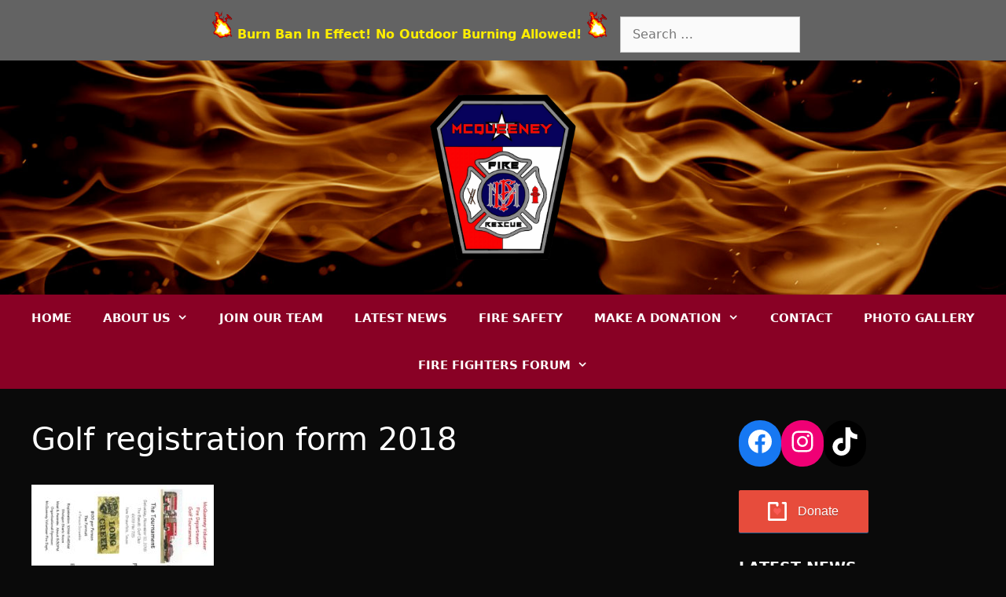

--- FILE ---
content_type: text/html; charset=UTF-8
request_url: https://www.mcqueeneyvfd.org/golf-registration-form-2018/
body_size: 14480
content:
<!DOCTYPE html><html dir="ltr" lang="en-US"><head><meta charset="UTF-8"><title>Golf registration form 2018 | McQueeney Volunteer Fire Department</title><meta name="robots" content="max-image-preview:large" /><meta name="author" content="mcqueeneyvfd_i3x0sk"/><link rel="canonical" href="https://www.mcqueeneyvfd.org/golf-registration-form-2018/" /><meta name="generator" content="All in One SEO (AIOSEO) 4.7.8" /><meta name="google" content="nositelinkssearchbox" /> <script type="application/ld+json" class="aioseo-schema">{"@context":"https:\/\/schema.org","@graph":[{"@type":"BreadcrumbList","@id":"https:\/\/www.mcqueeneyvfd.org\/golf-registration-form-2018\/#breadcrumblist","itemListElement":[{"@type":"ListItem","@id":"https:\/\/www.mcqueeneyvfd.org\/#listItem","position":1,"name":"Home","item":"https:\/\/www.mcqueeneyvfd.org\/","nextItem":{"@type":"ListItem","@id":"https:\/\/www.mcqueeneyvfd.org\/golf-registration-form-2018\/#listItem","name":"Golf registration form 2018"}},{"@type":"ListItem","@id":"https:\/\/www.mcqueeneyvfd.org\/golf-registration-form-2018\/#listItem","position":2,"name":"Golf registration form 2018","previousItem":{"@type":"ListItem","@id":"https:\/\/www.mcqueeneyvfd.org\/#listItem","name":"Home"}}]},{"@type":"ItemPage","@id":"https:\/\/www.mcqueeneyvfd.org\/golf-registration-form-2018\/#itempage","url":"https:\/\/www.mcqueeneyvfd.org\/golf-registration-form-2018\/","name":"Golf registration form 2018 | McQueeney Volunteer Fire Department","inLanguage":"en-US","isPartOf":{"@id":"https:\/\/www.mcqueeneyvfd.org\/#website"},"breadcrumb":{"@id":"https:\/\/www.mcqueeneyvfd.org\/golf-registration-form-2018\/#breadcrumblist"},"author":{"@id":"https:\/\/www.mcqueeneyvfd.org\/author\/mcqueeneyvfd_i3x0sk\/#author"},"creator":{"@id":"https:\/\/www.mcqueeneyvfd.org\/author\/mcqueeneyvfd_i3x0sk\/#author"},"datePublished":"2018-09-19T23:25:03-06:00","dateModified":"2018-09-19T23:25:03-06:00"},{"@type":"Organization","@id":"https:\/\/www.mcqueeneyvfd.org\/#organization","name":"McQueeney Volunteer Fire Department","description":"McQueeney, Texas","url":"https:\/\/www.mcqueeneyvfd.org\/","logo":{"@type":"ImageObject","url":"https:\/\/www.mcqueeneyvfd.org\/wp-content\/uploads\/2024\/02\/da18fdbd-d468-44ca-959a-859180a25e4f.png","@id":"https:\/\/www.mcqueeneyvfd.org\/golf-registration-form-2018\/#organizationLogo","width":1033,"height":1185},"image":{"@id":"https:\/\/www.mcqueeneyvfd.org\/golf-registration-form-2018\/#organizationLogo"}},{"@type":"Person","@id":"https:\/\/www.mcqueeneyvfd.org\/author\/mcqueeneyvfd_i3x0sk\/#author","url":"https:\/\/www.mcqueeneyvfd.org\/author\/mcqueeneyvfd_i3x0sk\/","name":"mcqueeneyvfd_i3x0sk","image":{"@type":"ImageObject","@id":"https:\/\/www.mcqueeneyvfd.org\/golf-registration-form-2018\/#authorImage","url":"https:\/\/secure.gravatar.com\/avatar\/7045f27763af4db1f252a14ea1d2d1af?s=96&d=mm&r=g","width":96,"height":96,"caption":"mcqueeneyvfd_i3x0sk"}},{"@type":"WebSite","@id":"https:\/\/www.mcqueeneyvfd.org\/#website","url":"https:\/\/www.mcqueeneyvfd.org\/","name":"McQueeney Volunteer Fire Department","description":"McQueeney, Texas","inLanguage":"en-US","publisher":{"@id":"https:\/\/www.mcqueeneyvfd.org\/#organization"}}]}</script> <meta name="viewport" content="width=device-width, initial-scale=1"><link rel="alternate" type="application/rss+xml" title="McQueeney Volunteer Fire Department &raquo; Feed" href="https://www.mcqueeneyvfd.org/feed/" /><link rel="alternate" type="application/rss+xml" title="McQueeney Volunteer Fire Department &raquo; Comments Feed" href="https://www.mcqueeneyvfd.org/comments/feed/" /><link rel="alternate" type="application/rss+xml" title="McQueeney Volunteer Fire Department &raquo; Golf registration form 2018 Comments Feed" href="https://www.mcqueeneyvfd.org/feed/?attachment_id=312" /> <script defer src="[data-uri]"></script> <style>img.wp-smiley,
img.emoji {
	display: inline !important;
	border: none !important;
	box-shadow: none !important;
	height: 1em !important;
	width: 1em !important;
	margin: 0 0.07em !important;
	vertical-align: -0.1em !important;
	background: none !important;
	padding: 0 !important;
}</style><link rel='stylesheet' id='wp-block-library-css' href='https://www.mcqueeneyvfd.org/wp-includes/css/dist/block-library/style.min.css?ver=6.1.9' media='all' /><style id='wp-block-library-inline-css'>.has-text-align-justify{text-align:justify;}</style><link rel='stylesheet' id='mediaelement-css' href='https://www.mcqueeneyvfd.org/wp-includes/js/mediaelement/mediaelementplayer-legacy.min.css?ver=4.2.17' media='all' /><link rel='stylesheet' id='wp-mediaelement-css' href='https://www.mcqueeneyvfd.org/wp-includes/js/mediaelement/wp-mediaelement.min.css?ver=6.1.9' media='all' /><link rel='stylesheet' id='classic-theme-styles-css' href='https://www.mcqueeneyvfd.org/wp-includes/css/classic-themes.min.css?ver=1' media='all' /><style id='global-styles-inline-css'>body{--wp--preset--color--black: #000000;--wp--preset--color--cyan-bluish-gray: #abb8c3;--wp--preset--color--white: #ffffff;--wp--preset--color--pale-pink: #f78da7;--wp--preset--color--vivid-red: #cf2e2e;--wp--preset--color--luminous-vivid-orange: #ff6900;--wp--preset--color--luminous-vivid-amber: #fcb900;--wp--preset--color--light-green-cyan: #7bdcb5;--wp--preset--color--vivid-green-cyan: #00d084;--wp--preset--color--pale-cyan-blue: #8ed1fc;--wp--preset--color--vivid-cyan-blue: #0693e3;--wp--preset--color--vivid-purple: #9b51e0;--wp--preset--color--contrast: var(--contrast);--wp--preset--color--contrast-2: var(--contrast-2);--wp--preset--color--contrast-3: var(--contrast-3);--wp--preset--color--base: var(--base);--wp--preset--color--base-2: var(--base-2);--wp--preset--color--base-3: var(--base-3);--wp--preset--color--accent: var(--accent);--wp--preset--gradient--vivid-cyan-blue-to-vivid-purple: linear-gradient(135deg,rgba(6,147,227,1) 0%,rgb(155,81,224) 100%);--wp--preset--gradient--light-green-cyan-to-vivid-green-cyan: linear-gradient(135deg,rgb(122,220,180) 0%,rgb(0,208,130) 100%);--wp--preset--gradient--luminous-vivid-amber-to-luminous-vivid-orange: linear-gradient(135deg,rgba(252,185,0,1) 0%,rgba(255,105,0,1) 100%);--wp--preset--gradient--luminous-vivid-orange-to-vivid-red: linear-gradient(135deg,rgba(255,105,0,1) 0%,rgb(207,46,46) 100%);--wp--preset--gradient--very-light-gray-to-cyan-bluish-gray: linear-gradient(135deg,rgb(238,238,238) 0%,rgb(169,184,195) 100%);--wp--preset--gradient--cool-to-warm-spectrum: linear-gradient(135deg,rgb(74,234,220) 0%,rgb(151,120,209) 20%,rgb(207,42,186) 40%,rgb(238,44,130) 60%,rgb(251,105,98) 80%,rgb(254,248,76) 100%);--wp--preset--gradient--blush-light-purple: linear-gradient(135deg,rgb(255,206,236) 0%,rgb(152,150,240) 100%);--wp--preset--gradient--blush-bordeaux: linear-gradient(135deg,rgb(254,205,165) 0%,rgb(254,45,45) 50%,rgb(107,0,62) 100%);--wp--preset--gradient--luminous-dusk: linear-gradient(135deg,rgb(255,203,112) 0%,rgb(199,81,192) 50%,rgb(65,88,208) 100%);--wp--preset--gradient--pale-ocean: linear-gradient(135deg,rgb(255,245,203) 0%,rgb(182,227,212) 50%,rgb(51,167,181) 100%);--wp--preset--gradient--electric-grass: linear-gradient(135deg,rgb(202,248,128) 0%,rgb(113,206,126) 100%);--wp--preset--gradient--midnight: linear-gradient(135deg,rgb(2,3,129) 0%,rgb(40,116,252) 100%);--wp--preset--duotone--dark-grayscale: url('#wp-duotone-dark-grayscale');--wp--preset--duotone--grayscale: url('#wp-duotone-grayscale');--wp--preset--duotone--purple-yellow: url('#wp-duotone-purple-yellow');--wp--preset--duotone--blue-red: url('#wp-duotone-blue-red');--wp--preset--duotone--midnight: url('#wp-duotone-midnight');--wp--preset--duotone--magenta-yellow: url('#wp-duotone-magenta-yellow');--wp--preset--duotone--purple-green: url('#wp-duotone-purple-green');--wp--preset--duotone--blue-orange: url('#wp-duotone-blue-orange');--wp--preset--font-size--small: 13px;--wp--preset--font-size--medium: 20px;--wp--preset--font-size--large: 36px;--wp--preset--font-size--x-large: 42px;--wp--preset--spacing--20: 0.44rem;--wp--preset--spacing--30: 0.67rem;--wp--preset--spacing--40: 1rem;--wp--preset--spacing--50: 1.5rem;--wp--preset--spacing--60: 2.25rem;--wp--preset--spacing--70: 3.38rem;--wp--preset--spacing--80: 5.06rem;}:where(.is-layout-flex){gap: 0.5em;}body .is-layout-flow > .alignleft{float: left;margin-inline-start: 0;margin-inline-end: 2em;}body .is-layout-flow > .alignright{float: right;margin-inline-start: 2em;margin-inline-end: 0;}body .is-layout-flow > .aligncenter{margin-left: auto !important;margin-right: auto !important;}body .is-layout-constrained > .alignleft{float: left;margin-inline-start: 0;margin-inline-end: 2em;}body .is-layout-constrained > .alignright{float: right;margin-inline-start: 2em;margin-inline-end: 0;}body .is-layout-constrained > .aligncenter{margin-left: auto !important;margin-right: auto !important;}body .is-layout-constrained > :where(:not(.alignleft):not(.alignright):not(.alignfull)){max-width: var(--wp--style--global--content-size);margin-left: auto !important;margin-right: auto !important;}body .is-layout-constrained > .alignwide{max-width: var(--wp--style--global--wide-size);}body .is-layout-flex{display: flex;}body .is-layout-flex{flex-wrap: wrap;align-items: center;}body .is-layout-flex > *{margin: 0;}:where(.wp-block-columns.is-layout-flex){gap: 2em;}.has-black-color{color: var(--wp--preset--color--black) !important;}.has-cyan-bluish-gray-color{color: var(--wp--preset--color--cyan-bluish-gray) !important;}.has-white-color{color: var(--wp--preset--color--white) !important;}.has-pale-pink-color{color: var(--wp--preset--color--pale-pink) !important;}.has-vivid-red-color{color: var(--wp--preset--color--vivid-red) !important;}.has-luminous-vivid-orange-color{color: var(--wp--preset--color--luminous-vivid-orange) !important;}.has-luminous-vivid-amber-color{color: var(--wp--preset--color--luminous-vivid-amber) !important;}.has-light-green-cyan-color{color: var(--wp--preset--color--light-green-cyan) !important;}.has-vivid-green-cyan-color{color: var(--wp--preset--color--vivid-green-cyan) !important;}.has-pale-cyan-blue-color{color: var(--wp--preset--color--pale-cyan-blue) !important;}.has-vivid-cyan-blue-color{color: var(--wp--preset--color--vivid-cyan-blue) !important;}.has-vivid-purple-color{color: var(--wp--preset--color--vivid-purple) !important;}.has-black-background-color{background-color: var(--wp--preset--color--black) !important;}.has-cyan-bluish-gray-background-color{background-color: var(--wp--preset--color--cyan-bluish-gray) !important;}.has-white-background-color{background-color: var(--wp--preset--color--white) !important;}.has-pale-pink-background-color{background-color: var(--wp--preset--color--pale-pink) !important;}.has-vivid-red-background-color{background-color: var(--wp--preset--color--vivid-red) !important;}.has-luminous-vivid-orange-background-color{background-color: var(--wp--preset--color--luminous-vivid-orange) !important;}.has-luminous-vivid-amber-background-color{background-color: var(--wp--preset--color--luminous-vivid-amber) !important;}.has-light-green-cyan-background-color{background-color: var(--wp--preset--color--light-green-cyan) !important;}.has-vivid-green-cyan-background-color{background-color: var(--wp--preset--color--vivid-green-cyan) !important;}.has-pale-cyan-blue-background-color{background-color: var(--wp--preset--color--pale-cyan-blue) !important;}.has-vivid-cyan-blue-background-color{background-color: var(--wp--preset--color--vivid-cyan-blue) !important;}.has-vivid-purple-background-color{background-color: var(--wp--preset--color--vivid-purple) !important;}.has-black-border-color{border-color: var(--wp--preset--color--black) !important;}.has-cyan-bluish-gray-border-color{border-color: var(--wp--preset--color--cyan-bluish-gray) !important;}.has-white-border-color{border-color: var(--wp--preset--color--white) !important;}.has-pale-pink-border-color{border-color: var(--wp--preset--color--pale-pink) !important;}.has-vivid-red-border-color{border-color: var(--wp--preset--color--vivid-red) !important;}.has-luminous-vivid-orange-border-color{border-color: var(--wp--preset--color--luminous-vivid-orange) !important;}.has-luminous-vivid-amber-border-color{border-color: var(--wp--preset--color--luminous-vivid-amber) !important;}.has-light-green-cyan-border-color{border-color: var(--wp--preset--color--light-green-cyan) !important;}.has-vivid-green-cyan-border-color{border-color: var(--wp--preset--color--vivid-green-cyan) !important;}.has-pale-cyan-blue-border-color{border-color: var(--wp--preset--color--pale-cyan-blue) !important;}.has-vivid-cyan-blue-border-color{border-color: var(--wp--preset--color--vivid-cyan-blue) !important;}.has-vivid-purple-border-color{border-color: var(--wp--preset--color--vivid-purple) !important;}.has-vivid-cyan-blue-to-vivid-purple-gradient-background{background: var(--wp--preset--gradient--vivid-cyan-blue-to-vivid-purple) !important;}.has-light-green-cyan-to-vivid-green-cyan-gradient-background{background: var(--wp--preset--gradient--light-green-cyan-to-vivid-green-cyan) !important;}.has-luminous-vivid-amber-to-luminous-vivid-orange-gradient-background{background: var(--wp--preset--gradient--luminous-vivid-amber-to-luminous-vivid-orange) !important;}.has-luminous-vivid-orange-to-vivid-red-gradient-background{background: var(--wp--preset--gradient--luminous-vivid-orange-to-vivid-red) !important;}.has-very-light-gray-to-cyan-bluish-gray-gradient-background{background: var(--wp--preset--gradient--very-light-gray-to-cyan-bluish-gray) !important;}.has-cool-to-warm-spectrum-gradient-background{background: var(--wp--preset--gradient--cool-to-warm-spectrum) !important;}.has-blush-light-purple-gradient-background{background: var(--wp--preset--gradient--blush-light-purple) !important;}.has-blush-bordeaux-gradient-background{background: var(--wp--preset--gradient--blush-bordeaux) !important;}.has-luminous-dusk-gradient-background{background: var(--wp--preset--gradient--luminous-dusk) !important;}.has-pale-ocean-gradient-background{background: var(--wp--preset--gradient--pale-ocean) !important;}.has-electric-grass-gradient-background{background: var(--wp--preset--gradient--electric-grass) !important;}.has-midnight-gradient-background{background: var(--wp--preset--gradient--midnight) !important;}.has-small-font-size{font-size: var(--wp--preset--font-size--small) !important;}.has-medium-font-size{font-size: var(--wp--preset--font-size--medium) !important;}.has-large-font-size{font-size: var(--wp--preset--font-size--large) !important;}.has-x-large-font-size{font-size: var(--wp--preset--font-size--x-large) !important;}
.wp-block-navigation a:where(:not(.wp-element-button)){color: inherit;}
:where(.wp-block-columns.is-layout-flex){gap: 2em;}
.wp-block-pullquote{font-size: 1.5em;line-height: 1.6;}</style><link rel='stylesheet' id='generate-style-grid-css' href='https://www.mcqueeneyvfd.org/wp-content/themes/generatepress/assets/css/unsemantic-grid.min.css?ver=3.6.0' media='all' /><link rel='stylesheet' id='generate-style-css' href='https://www.mcqueeneyvfd.org/wp-content/themes/generatepress/assets/css/style.min.css?ver=3.6.0' media='all' /><style id='generate-style-inline-css'>body{background-color:#0a0a0a;color:#3a3a3a;}a{color:#1e73be;}a:hover, a:focus, a:active{color:#000000;}body .grid-container{max-width:1510px;}.wp-block-group__inner-container{max-width:1510px;margin-left:auto;margin-right:auto;}.site-header .header-image{width:190px;}:root{--contrast:#222222;--contrast-2:#575760;--contrast-3:#b2b2be;--base:#f0f0f0;--base-2:#f7f8f9;--base-3:#ffffff;--accent:#1e73be;}:root .has-contrast-color{color:var(--contrast);}:root .has-contrast-background-color{background-color:var(--contrast);}:root .has-contrast-2-color{color:var(--contrast-2);}:root .has-contrast-2-background-color{background-color:var(--contrast-2);}:root .has-contrast-3-color{color:var(--contrast-3);}:root .has-contrast-3-background-color{background-color:var(--contrast-3);}:root .has-base-color{color:var(--base);}:root .has-base-background-color{background-color:var(--base);}:root .has-base-2-color{color:var(--base-2);}:root .has-base-2-background-color{background-color:var(--base-2);}:root .has-base-3-color{color:var(--base-3);}:root .has-base-3-background-color{background-color:var(--base-3);}:root .has-accent-color{color:var(--accent);}:root .has-accent-background-color{background-color:var(--accent);}body, button, input, select, textarea{font-family:-apple-system, system-ui, BlinkMacSystemFont, "Segoe UI", Helvetica, Arial, sans-serif, "Apple Color Emoji", "Segoe UI Emoji", "Segoe UI Symbol";}body{line-height:1.5;}.entry-content > [class*="wp-block-"]:not(:last-child):not(.wp-block-heading){margin-bottom:1.5em;}.top-bar{font-size:16px;}.main-title{font-size:45px;}.main-navigation a, .menu-toggle{font-weight:700;text-transform:uppercase;}.main-navigation .main-nav ul ul li a{font-size:14px;}.widget-title{font-weight:bold;text-transform:uppercase;font-size:19px;}.sidebar .widget, .footer-widgets .widget{font-size:16px;}h1{font-weight:300;font-size:40px;}h2{font-weight:300;font-size:30px;}h3{font-size:20px;}h4{font-size:inherit;}h5{font-size:inherit;}@media (max-width:768px){.main-title{font-size:30px;}h1{font-size:30px;}h2{font-size:25px;}}.top-bar{background-color:#636363;color:#ffee00;}.top-bar a{color:#ffffff;}.top-bar a:hover{color:#303030;}.site-header{background-color:#0a0a0a;color:#3a3a3a;}.site-header a{color:#f1c40f;}.main-title a,.main-title a:hover{color:#222222;}.site-description{color:#757575;}.main-navigation,.main-navigation ul ul{background-color:#890125;}.main-navigation .main-nav ul li a, .main-navigation .menu-toggle, .main-navigation .menu-bar-items{color:#ffffff;}.main-navigation .main-nav ul li:not([class*="current-menu-"]):hover > a, .main-navigation .main-nav ul li:not([class*="current-menu-"]):focus > a, .main-navigation .main-nav ul li.sfHover:not([class*="current-menu-"]) > a, .main-navigation .menu-bar-item:hover > a, .main-navigation .menu-bar-item.sfHover > a{color:#ffffff;background-color:#3f3f3f;}button.menu-toggle:hover,button.menu-toggle:focus,.main-navigation .mobile-bar-items a,.main-navigation .mobile-bar-items a:hover,.main-navigation .mobile-bar-items a:focus{color:#ffffff;}.main-navigation .main-nav ul li[class*="current-menu-"] > a{color:#ffffff;background-color:#3f3f3f;}.navigation-search input[type="search"],.navigation-search input[type="search"]:active, .navigation-search input[type="search"]:focus, .main-navigation .main-nav ul li.search-item.active > a, .main-navigation .menu-bar-items .search-item.active > a{color:#ffffff;background-color:#3f3f3f;}.main-navigation ul ul{background-color:#3f3f3f;}.main-navigation .main-nav ul ul li a{color:#ffffff;}.main-navigation .main-nav ul ul li:not([class*="current-menu-"]):hover > a,.main-navigation .main-nav ul ul li:not([class*="current-menu-"]):focus > a, .main-navigation .main-nav ul ul li.sfHover:not([class*="current-menu-"]) > a{color:#ffffff;background-color:#4f4f4f;}.main-navigation .main-nav ul ul li[class*="current-menu-"] > a{color:#ffffff;background-color:#4f4f4f;}.separate-containers .inside-article, .separate-containers .comments-area, .separate-containers .page-header, .one-container .container, .separate-containers .paging-navigation, .inside-page-header{color:#ffffff;background-color:#0a0a0a;}.inside-article a,.paging-navigation a,.comments-area a,.page-header a{color:#3498db;}.inside-article a:hover,.paging-navigation a:hover,.comments-area a:hover,.page-header a:hover{color:#f1c40f;}.entry-meta{color:#595959;}.entry-meta a{color:#1e73be;}.entry-meta a:hover{color:#1e73be;}.sidebar .widget{color:#3498db;background-color:#0a0a0a;}.sidebar .widget a{color:#ffffff;}.sidebar .widget .widget-title{color:#ffffff;}.footer-widgets{color:#f2f2f2;background-color:#003a5b;}.footer-widgets a{color:#ffffff;}.footer-widgets .widget-title{color:#f1c40f;}.site-info{color:#ffffff;background-color:#222222;}.site-info a{color:#ffffff;}.site-info a:hover{color:#606060;}.footer-bar .widget_nav_menu .current-menu-item a{color:#606060;}input[type="text"],input[type="email"],input[type="url"],input[type="password"],input[type="search"],input[type="tel"],input[type="number"],textarea,select{color:#666666;background-color:#fafafa;border-color:#cccccc;}input[type="text"]:focus,input[type="email"]:focus,input[type="url"]:focus,input[type="password"]:focus,input[type="search"]:focus,input[type="tel"]:focus,input[type="number"]:focus,textarea:focus,select:focus{color:#666666;background-color:#ffffff;border-color:#bfbfbf;}button,html input[type="button"],input[type="reset"],input[type="submit"],a.button,a.wp-block-button__link:not(.has-background){color:#ffffff;background-color:#666666;}button:hover,html input[type="button"]:hover,input[type="reset"]:hover,input[type="submit"]:hover,a.button:hover,button:focus,html input[type="button"]:focus,input[type="reset"]:focus,input[type="submit"]:focus,a.button:focus,a.wp-block-button__link:not(.has-background):active,a.wp-block-button__link:not(.has-background):focus,a.wp-block-button__link:not(.has-background):hover{color:#ffffff;background-color:#3f3f3f;}a.generate-back-to-top{background-color:rgba( 0,0,0,0.4 );color:#ffffff;}a.generate-back-to-top:hover,a.generate-back-to-top:focus{background-color:rgba( 0,0,0,0.6 );color:#ffffff;}:root{--gp-search-modal-bg-color:var(--base-3);--gp-search-modal-text-color:var(--contrast);--gp-search-modal-overlay-bg-color:rgba(0,0,0,0.2);}@media (max-width: 768px){.main-navigation .menu-bar-item:hover > a, .main-navigation .menu-bar-item.sfHover > a{background:none;color:#ffffff;}}.inside-top-bar{padding:10px;}.inside-header{padding:40px;}.site-main .wp-block-group__inner-container{padding:40px;}.entry-content .alignwide, body:not(.no-sidebar) .entry-content .alignfull{margin-left:-40px;width:calc(100% + 80px);max-width:calc(100% + 80px);}.separate-containers .widget, .separate-containers .site-main > *, .separate-containers .page-header, .widget-area .main-navigation{margin-bottom:25px;}.separate-containers .site-main{margin:25px;}.both-right.separate-containers .inside-left-sidebar{margin-right:12px;}.both-right.separate-containers .inside-right-sidebar{margin-left:12px;}.both-left.separate-containers .inside-left-sidebar{margin-right:12px;}.both-left.separate-containers .inside-right-sidebar{margin-left:12px;}.separate-containers .page-header-image, .separate-containers .page-header-contained, .separate-containers .page-header-image-single, .separate-containers .page-header-content-single{margin-top:25px;}.separate-containers .inside-right-sidebar, .separate-containers .inside-left-sidebar{margin-top:25px;margin-bottom:25px;}.rtl .menu-item-has-children .dropdown-menu-toggle{padding-left:20px;}.rtl .main-navigation .main-nav ul li.menu-item-has-children > a{padding-right:20px;}.site-info{padding:20px;}@media (max-width:768px){.separate-containers .inside-article, .separate-containers .comments-area, .separate-containers .page-header, .separate-containers .paging-navigation, .one-container .site-content, .inside-page-header{padding:30px;}.site-main .wp-block-group__inner-container{padding:30px;}.site-info{padding-right:10px;padding-left:10px;}.entry-content .alignwide, body:not(.no-sidebar) .entry-content .alignfull{margin-left:-30px;width:calc(100% + 60px);max-width:calc(100% + 60px);}}.one-container .sidebar .widget{padding:0px;}/* End cached CSS */@media (max-width: 768px){.main-navigation .menu-toggle,.main-navigation .mobile-bar-items,.sidebar-nav-mobile:not(#sticky-placeholder){display:block;}.main-navigation ul,.gen-sidebar-nav{display:none;}[class*="nav-float-"] .site-header .inside-header > *{float:none;clear:both;}}
body{background-size:cover;}.site-header{background-image:url('https://www.mcqueeneyvfd.org/wp-content/uploads/2018/02/McQueeney-Fire.jpg');background-size:cover;}.separate-containers .inside-article,.separate-containers .comments-area,.separate-containers .page-header,.one-container .container,.separate-containers .paging-navigation,.separate-containers .inside-page-header{background-size:cover;}
.dynamic-author-image-rounded{border-radius:100%;}.dynamic-featured-image, .dynamic-author-image{vertical-align:middle;}.one-container.blog .dynamic-content-template:not(:last-child), .one-container.archive .dynamic-content-template:not(:last-child){padding-bottom:0px;}.dynamic-entry-excerpt > p:last-child{margin-bottom:0px;}
.navigation-branding .main-title{font-weight:bold;text-transform:none;font-size:45px;}@media (max-width: 768px){.navigation-branding .main-title{font-size:30px;}}</style><link rel='stylesheet' id='generate-mobile-style-css' href='https://www.mcqueeneyvfd.org/wp-content/themes/generatepress/assets/css/mobile.min.css?ver=3.6.0' media='all' /><link rel='stylesheet' id='generate-font-icons-css' href='https://www.mcqueeneyvfd.org/wp-content/themes/generatepress/assets/css/components/font-icons.min.css?ver=3.6.0' media='all' /><link rel='stylesheet' id='generate-navigation-branding-css' href='https://www.mcqueeneyvfd.org/wp-content/plugins/gp-premium/menu-plus/functions/css/navigation-branding.min.css?ver=2.5.0' media='all' /><style id='generate-navigation-branding-inline-css'>@media (max-width: 768px){.site-header, #site-navigation, #sticky-navigation{display:none !important;opacity:0.0;}#mobile-header{display:block !important;width:100% !important;}#mobile-header .main-nav > ul{display:none;}#mobile-header.toggled .main-nav > ul, #mobile-header .menu-toggle, #mobile-header .mobile-bar-items{display:block;}#mobile-header .main-nav{-ms-flex:0 0 100%;flex:0 0 100%;-webkit-box-ordinal-group:5;-ms-flex-order:4;order:4;}}.navigation-branding img, .site-logo.mobile-header-logo img{height:60px;width:auto;}.navigation-branding .main-title{line-height:60px;}@media (max-width: 1520px){#site-navigation .navigation-branding, #sticky-navigation .navigation-branding{margin-left:10px;}}@media (max-width: 768px){.main-navigation:not(.slideout-navigation) .main-nav{-ms-flex:0 0 100%;flex:0 0 100%;}.main-navigation:not(.slideout-navigation) .inside-navigation{-ms-flex-wrap:wrap;flex-wrap:wrap;display:-webkit-box;display:-ms-flexbox;display:flex;}.nav-aligned-center .navigation-branding, .nav-aligned-left .navigation-branding{margin-right:auto;}.nav-aligned-center  .main-navigation.has-branding:not(.slideout-navigation) .inside-navigation .main-nav,.nav-aligned-center  .main-navigation.has-sticky-branding.navigation-stick .inside-navigation .main-nav,.nav-aligned-left  .main-navigation.has-branding:not(.slideout-navigation) .inside-navigation .main-nav,.nav-aligned-left  .main-navigation.has-sticky-branding.navigation-stick .inside-navigation .main-nav{margin-right:0px;}}</style><link rel='stylesheet' id='jetpack_css-css' href='https://www.mcqueeneyvfd.org/wp-content/cache/autoptimize/css/autoptimize_single_48939a75beaa04c151e4b4b119be1225.css?ver=11.8.6' media='all' /> <script defer src='https://www.mcqueeneyvfd.org/wp-includes/js/jquery/jquery.min.js?ver=3.6.1' id='jquery-core-js'></script> <script defer src='https://www.mcqueeneyvfd.org/wp-includes/js/jquery/jquery-migrate.min.js?ver=3.3.2' id='jquery-migrate-js'></script> <link rel="https://api.w.org/" href="https://www.mcqueeneyvfd.org/wp-json/" /><link rel="alternate" type="application/json" href="https://www.mcqueeneyvfd.org/wp-json/wp/v2/media/312" /><link rel="EditURI" type="application/rsd+xml" title="RSD" href="https://www.mcqueeneyvfd.org/xmlrpc.php?rsd" /><link rel="wlwmanifest" type="application/wlwmanifest+xml" href="https://www.mcqueeneyvfd.org/wp-includes/wlwmanifest.xml" /><meta name="generator" content="WordPress 6.1.9" /><link rel='shortlink' href='https://www.mcqueeneyvfd.org/?p=312' /><link rel="alternate" type="application/json+oembed" href="https://www.mcqueeneyvfd.org/wp-json/oembed/1.0/embed?url=https%3A%2F%2Fwww.mcqueeneyvfd.org%2Fgolf-registration-form-2018%2F" /><link rel="alternate" type="text/xml+oembed" href="https://www.mcqueeneyvfd.org/wp-json/oembed/1.0/embed?url=https%3A%2F%2Fwww.mcqueeneyvfd.org%2Fgolf-registration-form-2018%2F&#038;format=xml" /><style>img#wpstats{display:none}</style><link rel="icon" href="https://www.mcqueeneyvfd.org/wp-content/uploads/2024/02/cropped-da18fdbd-d468-44ca-959a-859180a25e4f-32x32.png" sizes="32x32" /><link rel="icon" href="https://www.mcqueeneyvfd.org/wp-content/uploads/2024/02/cropped-da18fdbd-d468-44ca-959a-859180a25e4f-192x192.png" sizes="192x192" /><link rel="apple-touch-icon" href="https://www.mcqueeneyvfd.org/wp-content/uploads/2024/02/cropped-da18fdbd-d468-44ca-959a-859180a25e4f-180x180.png" /><meta name="msapplication-TileImage" content="https://www.mcqueeneyvfd.org/wp-content/uploads/2024/02/cropped-da18fdbd-d468-44ca-959a-859180a25e4f-270x270.png" /><style id="wp-custom-css">.MissionVFD {
    background-image: url(https://www.mcqueeneyvfd.org/wp-content/uploads/2023/02/trucksNNo-copy.jpg);
    background-repeat: no-repeat;
    background-size: cover;
	padding: 15px;
}
.ngg-gallery-thumbnail {
    text-align: center;
    max-width: 100% !important;
    background-color: #000;
    border: 1px solid #000;
    margin-right: 5px;
    margin: 5px;
}</style></head><body class="attachment attachment-template-default single single-attachment postid-312 attachmentid-312 attachment-pdf wp-custom-logo wp-embed-responsive post-image-above-header post-image-aligned-center sticky-menu-fade mobile-header mobile-header-logo right-sidebar nav-below-header one-container fluid-header active-footer-widgets-4 nav-aligned-center header-aligned-center dropdown-hover" itemtype="https://schema.org/Blog" itemscope> <svg xmlns="http://www.w3.org/2000/svg" viewBox="0 0 0 0" width="0" height="0" focusable="false" role="none" style="visibility: hidden; position: absolute; left: -9999px; overflow: hidden;" ><defs><filter id="wp-duotone-dark-grayscale"><feColorMatrix color-interpolation-filters="sRGB" type="matrix" values=" .299 .587 .114 0 0 .299 .587 .114 0 0 .299 .587 .114 0 0 .299 .587 .114 0 0 " /><feComponentTransfer color-interpolation-filters="sRGB" ><feFuncR type="table" tableValues="0 0.49803921568627" /><feFuncG type="table" tableValues="0 0.49803921568627" /><feFuncB type="table" tableValues="0 0.49803921568627" /><feFuncA type="table" tableValues="1 1" /></feComponentTransfer><feComposite in2="SourceGraphic" operator="in" /></filter></defs></svg><svg xmlns="http://www.w3.org/2000/svg" viewBox="0 0 0 0" width="0" height="0" focusable="false" role="none" style="visibility: hidden; position: absolute; left: -9999px; overflow: hidden;" ><defs><filter id="wp-duotone-grayscale"><feColorMatrix color-interpolation-filters="sRGB" type="matrix" values=" .299 .587 .114 0 0 .299 .587 .114 0 0 .299 .587 .114 0 0 .299 .587 .114 0 0 " /><feComponentTransfer color-interpolation-filters="sRGB" ><feFuncR type="table" tableValues="0 1" /><feFuncG type="table" tableValues="0 1" /><feFuncB type="table" tableValues="0 1" /><feFuncA type="table" tableValues="1 1" /></feComponentTransfer><feComposite in2="SourceGraphic" operator="in" /></filter></defs></svg><svg xmlns="http://www.w3.org/2000/svg" viewBox="0 0 0 0" width="0" height="0" focusable="false" role="none" style="visibility: hidden; position: absolute; left: -9999px; overflow: hidden;" ><defs><filter id="wp-duotone-purple-yellow"><feColorMatrix color-interpolation-filters="sRGB" type="matrix" values=" .299 .587 .114 0 0 .299 .587 .114 0 0 .299 .587 .114 0 0 .299 .587 .114 0 0 " /><feComponentTransfer color-interpolation-filters="sRGB" ><feFuncR type="table" tableValues="0.54901960784314 0.98823529411765" /><feFuncG type="table" tableValues="0 1" /><feFuncB type="table" tableValues="0.71764705882353 0.25490196078431" /><feFuncA type="table" tableValues="1 1" /></feComponentTransfer><feComposite in2="SourceGraphic" operator="in" /></filter></defs></svg><svg xmlns="http://www.w3.org/2000/svg" viewBox="0 0 0 0" width="0" height="0" focusable="false" role="none" style="visibility: hidden; position: absolute; left: -9999px; overflow: hidden;" ><defs><filter id="wp-duotone-blue-red"><feColorMatrix color-interpolation-filters="sRGB" type="matrix" values=" .299 .587 .114 0 0 .299 .587 .114 0 0 .299 .587 .114 0 0 .299 .587 .114 0 0 " /><feComponentTransfer color-interpolation-filters="sRGB" ><feFuncR type="table" tableValues="0 1" /><feFuncG type="table" tableValues="0 0.27843137254902" /><feFuncB type="table" tableValues="0.5921568627451 0.27843137254902" /><feFuncA type="table" tableValues="1 1" /></feComponentTransfer><feComposite in2="SourceGraphic" operator="in" /></filter></defs></svg><svg xmlns="http://www.w3.org/2000/svg" viewBox="0 0 0 0" width="0" height="0" focusable="false" role="none" style="visibility: hidden; position: absolute; left: -9999px; overflow: hidden;" ><defs><filter id="wp-duotone-midnight"><feColorMatrix color-interpolation-filters="sRGB" type="matrix" values=" .299 .587 .114 0 0 .299 .587 .114 0 0 .299 .587 .114 0 0 .299 .587 .114 0 0 " /><feComponentTransfer color-interpolation-filters="sRGB" ><feFuncR type="table" tableValues="0 0" /><feFuncG type="table" tableValues="0 0.64705882352941" /><feFuncB type="table" tableValues="0 1" /><feFuncA type="table" tableValues="1 1" /></feComponentTransfer><feComposite in2="SourceGraphic" operator="in" /></filter></defs></svg><svg xmlns="http://www.w3.org/2000/svg" viewBox="0 0 0 0" width="0" height="0" focusable="false" role="none" style="visibility: hidden; position: absolute; left: -9999px; overflow: hidden;" ><defs><filter id="wp-duotone-magenta-yellow"><feColorMatrix color-interpolation-filters="sRGB" type="matrix" values=" .299 .587 .114 0 0 .299 .587 .114 0 0 .299 .587 .114 0 0 .299 .587 .114 0 0 " /><feComponentTransfer color-interpolation-filters="sRGB" ><feFuncR type="table" tableValues="0.78039215686275 1" /><feFuncG type="table" tableValues="0 0.94901960784314" /><feFuncB type="table" tableValues="0.35294117647059 0.47058823529412" /><feFuncA type="table" tableValues="1 1" /></feComponentTransfer><feComposite in2="SourceGraphic" operator="in" /></filter></defs></svg><svg xmlns="http://www.w3.org/2000/svg" viewBox="0 0 0 0" width="0" height="0" focusable="false" role="none" style="visibility: hidden; position: absolute; left: -9999px; overflow: hidden;" ><defs><filter id="wp-duotone-purple-green"><feColorMatrix color-interpolation-filters="sRGB" type="matrix" values=" .299 .587 .114 0 0 .299 .587 .114 0 0 .299 .587 .114 0 0 .299 .587 .114 0 0 " /><feComponentTransfer color-interpolation-filters="sRGB" ><feFuncR type="table" tableValues="0.65098039215686 0.40392156862745" /><feFuncG type="table" tableValues="0 1" /><feFuncB type="table" tableValues="0.44705882352941 0.4" /><feFuncA type="table" tableValues="1 1" /></feComponentTransfer><feComposite in2="SourceGraphic" operator="in" /></filter></defs></svg><svg xmlns="http://www.w3.org/2000/svg" viewBox="0 0 0 0" width="0" height="0" focusable="false" role="none" style="visibility: hidden; position: absolute; left: -9999px; overflow: hidden;" ><defs><filter id="wp-duotone-blue-orange"><feColorMatrix color-interpolation-filters="sRGB" type="matrix" values=" .299 .587 .114 0 0 .299 .587 .114 0 0 .299 .587 .114 0 0 .299 .587 .114 0 0 " /><feComponentTransfer color-interpolation-filters="sRGB" ><feFuncR type="table" tableValues="0.098039215686275 1" /><feFuncG type="table" tableValues="0 0.66274509803922" /><feFuncB type="table" tableValues="0.84705882352941 0.41960784313725" /><feFuncA type="table" tableValues="1 1" /></feComponentTransfer><feComposite in2="SourceGraphic" operator="in" /></filter></defs></svg><a class="screen-reader-text skip-link" href="#content" title="Skip to content">Skip to content</a><div class="top-bar top-bar-align-center"><div class="inside-top-bar"><aside id="text-6" class="widget inner-padding widget_text"><h2 class="widget-title">Burn Ban Status</h2><div class="textwidget"><p><b><img decoding="async" loading="lazy" class="alignnone wp-image-186" src="https://www.mcqueeneyvfd.org/wp-content/uploads/2018/03/2vl87f7.gif" alt="fire" width="39" height="51" />Burn Ban In Effect! No Outdoor Burning Allowed!</b><em><strong><b><img decoding="async" loading="lazy" class="alignnone wp-image-186" src="https://www.mcqueeneyvfd.org/wp-content/uploads/2018/03/2vl87f7.gif" alt="fire" width="39" height="51" /></b></strong><br /> </em></p></div></aside><aside id="search-5" class="widget inner-padding widget_search"><form method="get" class="search-form" action="https://www.mcqueeneyvfd.org/"> <label> <span class="screen-reader-text">Search for:</span> <input type="search" class="search-field" placeholder="Search &hellip;" value="" name="s" title="Search for:"> </label> <input type="submit" class="search-submit" value="Search"></form></aside></div></div><header class="site-header" id="masthead" aria-label="Site"  itemtype="https://schema.org/WPHeader" itemscope><div class="inside-header"><div class="site-logo"> <a href="https://www.mcqueeneyvfd.org/" rel="home"> <img  class="header-image is-logo-image" alt="McQueeney Volunteer Fire Department" src="https://www.mcqueeneyvfd.org/wp-content/uploads/2024/02/da18fdbd-d468-44ca-959a-859180a25e4f.png" /> </a></div></div></header><nav id="mobile-header" itemtype="https://schema.org/SiteNavigationElement" itemscope class="main-navigation mobile-header-navigation has-branding"><div class="inside-navigation grid-container grid-parent"><div class="site-logo mobile-header-logo"> <a href="https://www.mcqueeneyvfd.org/" title="McQueeney Volunteer Fire Department" rel="home"> <img src="https://www.mcqueeneyvfd.org/wp-content/uploads/2024/02/da18fdbd-d468-44ca-959a-859180a25e4f.png" alt="McQueeney Volunteer Fire Department" class="is-logo-image" width="1033" height="1185" /> </a></div> <button class="menu-toggle" aria-controls="mobile-menu" aria-expanded="false"> <span class="mobile-menu">Menu</span> </button><div id="mobile-menu" class="main-nav"><ul id="menu-top-menu" class=" menu sf-menu"><li id="menu-item-27" class="menu-item menu-item-type-post_type menu-item-object-page menu-item-home menu-item-27"><a href="https://www.mcqueeneyvfd.org/">Home</a></li><li id="menu-item-24" class="menu-item menu-item-type-post_type menu-item-object-page menu-item-has-children menu-item-24"><a href="https://www.mcqueeneyvfd.org/about-us/">About Us<span role="presentation" class="dropdown-menu-toggle"></span></a><ul class="sub-menu"><li id="menu-item-25" class="menu-item menu-item-type-post_type menu-item-object-page menu-item-25"><a href="https://www.mcqueeneyvfd.org/about-us/our-team/">Our Team</a></li><li id="menu-item-26" class="menu-item menu-item-type-post_type menu-item-object-page menu-item-26"><a href="https://www.mcqueeneyvfd.org/about-us/history/">History</a></li><li id="menu-item-6485" class="menu-item menu-item-type-post_type menu-item-object-page menu-item-6485"><a href="https://www.mcqueeneyvfd.org/about-us/6391-2/">ISO Rating</a></li></ul></li><li id="menu-item-58" class="menu-item menu-item-type-post_type menu-item-object-page menu-item-58"><a href="https://www.mcqueeneyvfd.org/join-our-team/">Join Our Team</a></li><li id="menu-item-28" class="menu-item menu-item-type-post_type menu-item-object-page current_page_parent menu-item-28"><a href="https://www.mcqueeneyvfd.org/sample-page/">Latest News</a></li><li id="menu-item-30" class="menu-item menu-item-type-post_type menu-item-object-page menu-item-30"><a href="https://www.mcqueeneyvfd.org/fire-safety/">Fire Safety</a></li><li id="menu-item-76" class="menu-item menu-item-type-post_type menu-item-object-page menu-item-has-children menu-item-76"><a href="https://www.mcqueeneyvfd.org/make-a-donation/">Make a Donation<span role="presentation" class="dropdown-menu-toggle"></span></a><ul class="sub-menu"><li id="menu-item-84" class="menu-item menu-item-type-post_type menu-item-object-page menu-item-84"><a href="https://www.mcqueeneyvfd.org/make-a-donation/fire-department/">Fire Department</a></li><li id="menu-item-83" class="menu-item menu-item-type-post_type menu-item-object-page menu-item-83"><a href="https://www.mcqueeneyvfd.org/?page_id=81">Capital Campaign</a></li></ul></li><li id="menu-item-36" class="menu-item menu-item-type-post_type menu-item-object-page menu-item-36"><a href="https://www.mcqueeneyvfd.org/donate/">Contact</a></li><li id="menu-item-581" class="menu-item menu-item-type-post_type menu-item-object-page menu-item-581"><a href="https://www.mcqueeneyvfd.org/photo-gallery/">Photo Gallery</a></li><li id="menu-item-762" class="menu-item menu-item-type-post_type menu-item-object-page menu-item-has-children menu-item-762"><a href="https://www.mcqueeneyvfd.org/fire-fighters-forum/">Fire Fighters Forum<span role="presentation" class="dropdown-menu-toggle"></span></a><ul class="sub-menu"><li id="menu-item-4590" class="menu-item menu-item-type-post_type menu-item-object-page menu-item-4590"><a href="https://www.mcqueeneyvfd.org/fire-fighters-forum/company-rosters/">Company Rosters</a></li></ul></li></ul></div></div></nav><nav class="main-navigation sub-menu-right" id="site-navigation" aria-label="Primary"  itemtype="https://schema.org/SiteNavigationElement" itemscope><div class="inside-navigation"> <button class="menu-toggle" aria-controls="primary-menu" aria-expanded="false"> <span class="mobile-menu">Menu</span> </button><div id="primary-menu" class="main-nav"><ul id="menu-top-menu-1" class=" menu sf-menu"><li class="menu-item menu-item-type-post_type menu-item-object-page menu-item-home menu-item-27"><a href="https://www.mcqueeneyvfd.org/">Home</a></li><li class="menu-item menu-item-type-post_type menu-item-object-page menu-item-has-children menu-item-24"><a href="https://www.mcqueeneyvfd.org/about-us/">About Us<span role="presentation" class="dropdown-menu-toggle"></span></a><ul class="sub-menu"><li class="menu-item menu-item-type-post_type menu-item-object-page menu-item-25"><a href="https://www.mcqueeneyvfd.org/about-us/our-team/">Our Team</a></li><li class="menu-item menu-item-type-post_type menu-item-object-page menu-item-26"><a href="https://www.mcqueeneyvfd.org/about-us/history/">History</a></li><li class="menu-item menu-item-type-post_type menu-item-object-page menu-item-6485"><a href="https://www.mcqueeneyvfd.org/about-us/6391-2/">ISO Rating</a></li></ul></li><li class="menu-item menu-item-type-post_type menu-item-object-page menu-item-58"><a href="https://www.mcqueeneyvfd.org/join-our-team/">Join Our Team</a></li><li class="menu-item menu-item-type-post_type menu-item-object-page current_page_parent menu-item-28"><a href="https://www.mcqueeneyvfd.org/sample-page/">Latest News</a></li><li class="menu-item menu-item-type-post_type menu-item-object-page menu-item-30"><a href="https://www.mcqueeneyvfd.org/fire-safety/">Fire Safety</a></li><li class="menu-item menu-item-type-post_type menu-item-object-page menu-item-has-children menu-item-76"><a href="https://www.mcqueeneyvfd.org/make-a-donation/">Make a Donation<span role="presentation" class="dropdown-menu-toggle"></span></a><ul class="sub-menu"><li class="menu-item menu-item-type-post_type menu-item-object-page menu-item-84"><a href="https://www.mcqueeneyvfd.org/make-a-donation/fire-department/">Fire Department</a></li><li class="menu-item menu-item-type-post_type menu-item-object-page menu-item-83"><a href="https://www.mcqueeneyvfd.org/?page_id=81">Capital Campaign</a></li></ul></li><li class="menu-item menu-item-type-post_type menu-item-object-page menu-item-36"><a href="https://www.mcqueeneyvfd.org/donate/">Contact</a></li><li class="menu-item menu-item-type-post_type menu-item-object-page menu-item-581"><a href="https://www.mcqueeneyvfd.org/photo-gallery/">Photo Gallery</a></li><li class="menu-item menu-item-type-post_type menu-item-object-page menu-item-has-children menu-item-762"><a href="https://www.mcqueeneyvfd.org/fire-fighters-forum/">Fire Fighters Forum<span role="presentation" class="dropdown-menu-toggle"></span></a><ul class="sub-menu"><li class="menu-item menu-item-type-post_type menu-item-object-page menu-item-4590"><a href="https://www.mcqueeneyvfd.org/fire-fighters-forum/company-rosters/">Company Rosters</a></li></ul></li></ul></div></div></nav><div class="site grid-container container hfeed grid-parent" id="page"><div class="site-content" id="content"><div class="content-area grid-parent mobile-grid-100 grid-75 tablet-grid-75" id="primary"><main class="site-main" id="main"><article id="post-312" class="post-312 attachment type-attachment status-inherit hentry" itemtype="https://schema.org/CreativeWork" itemscope><div class="inside-article"><header class="entry-header"><h1 class="entry-title" itemprop="headline">Golf registration form 2018</h1></header><div class="entry-content" itemprop="text"><p class="attachment"><a href='https://www.mcqueeneyvfd.org/wp-content/uploads/2018/09/Golf-registration-form-2018.pdf'><img width="232" height="300" src="https://www.mcqueeneyvfd.org/wp-content/uploads/2018/09/Golf-registration-form-2018-pdf-232x300.jpg" class="attachment-medium size-medium" alt="" decoding="async" loading="lazy" /></a></p></div></div></article><div class="comments-area"><div id="comments"><div id="respond" class="comment-respond"><h3 id="reply-title" class="comment-reply-title">Leave a Comment <small><a rel="nofollow" id="cancel-comment-reply-link" href="/golf-registration-form-2018/#respond" style="display:none;">Cancel reply</a></small></h3><form action="https://www.mcqueeneyvfd.org/wp-comments-post.php" method="post" id="commentform" class="comment-form" novalidate><p class="comment-form-comment"><label for="comment" class="screen-reader-text">Comment</label><textarea id="comment" name="comment" cols="45" rows="8" required></textarea></p><label for="author" class="screen-reader-text">Name</label><input placeholder="Name *" id="author" name="author" type="text" value="" size="30" required /> <label for="email" class="screen-reader-text">Email</label><input placeholder="Email *" id="email" name="email" type="email" value="" size="30" required /> <label for="url" class="screen-reader-text">Website</label><input placeholder="Website" id="url" name="url" type="url" value="" size="30" /><p class="form-submit"><input name="submit" type="submit" id="submit" class="submit" value="Post Comment" /> <input type='hidden' name='comment_post_ID' value='312' id='comment_post_ID' /> <input type='hidden' name='comment_parent' id='comment_parent' value='0' /></p></form></div></div></div></main></div><div class="widget-area sidebar is-right-sidebar grid-25 tablet-grid-25 grid-parent" id="right-sidebar"><div class="inside-right-sidebar"><aside id="block-9" class="widget inner-padding widget_block"><ul class="is-horizontal is-content-justification-left is-nowrap is-layout-flex wp-container-1 wp-block-social-links has-large-icon-size is-style-default"><li class="wp-social-link wp-social-link-facebook wp-block-social-link"><a href="https://www.facebook.com/McQueeney-Volunteer-Fire-Department-135652899848647/"  class="wp-block-social-link-anchor"><svg width="24" height="24" viewBox="0 0 24 24" version="1.1" xmlns="http://www.w3.org/2000/svg" aria-hidden="true" focusable="false"><path d="M12 2C6.5 2 2 6.5 2 12c0 5 3.7 9.1 8.4 9.9v-7H7.9V12h2.5V9.8c0-2.5 1.5-3.9 3.8-3.9 1.1 0 2.2.2 2.2.2v2.5h-1.3c-1.2 0-1.6.8-1.6 1.6V12h2.8l-.4 2.9h-2.3v7C18.3 21.1 22 17 22 12c0-5.5-4.5-10-10-10z"></path></svg><span class="wp-block-social-link-label screen-reader-text">Facebook Link</span></a></li><li class="wp-social-link wp-social-link-instagram wp-block-social-link"><a href="https://www.instagram.com/mcqueeney_fire_department/"  class="wp-block-social-link-anchor"><svg width="24" height="24" viewBox="0 0 24 24" version="1.1" xmlns="http://www.w3.org/2000/svg" aria-hidden="true" focusable="false"><path d="M12,4.622c2.403,0,2.688,0.009,3.637,0.052c0.877,0.04,1.354,0.187,1.671,0.31c0.42,0.163,0.72,0.358,1.035,0.673 c0.315,0.315,0.51,0.615,0.673,1.035c0.123,0.317,0.27,0.794,0.31,1.671c0.043,0.949,0.052,1.234,0.052,3.637 s-0.009,2.688-0.052,3.637c-0.04,0.877-0.187,1.354-0.31,1.671c-0.163,0.42-0.358,0.72-0.673,1.035 c-0.315,0.315-0.615,0.51-1.035,0.673c-0.317,0.123-0.794,0.27-1.671,0.31c-0.949,0.043-1.233,0.052-3.637,0.052 s-2.688-0.009-3.637-0.052c-0.877-0.04-1.354-0.187-1.671-0.31c-0.42-0.163-0.72-0.358-1.035-0.673 c-0.315-0.315-0.51-0.615-0.673-1.035c-0.123-0.317-0.27-0.794-0.31-1.671C4.631,14.688,4.622,14.403,4.622,12 s0.009-2.688,0.052-3.637c0.04-0.877,0.187-1.354,0.31-1.671c0.163-0.42,0.358-0.72,0.673-1.035 c0.315-0.315,0.615-0.51,1.035-0.673c0.317-0.123,0.794-0.27,1.671-0.31C9.312,4.631,9.597,4.622,12,4.622 M12,3 C9.556,3,9.249,3.01,8.289,3.054C7.331,3.098,6.677,3.25,6.105,3.472C5.513,3.702,5.011,4.01,4.511,4.511 c-0.5,0.5-0.808,1.002-1.038,1.594C3.25,6.677,3.098,7.331,3.054,8.289C3.01,9.249,3,9.556,3,12c0,2.444,0.01,2.751,0.054,3.711 c0.044,0.958,0.196,1.612,0.418,2.185c0.23,0.592,0.538,1.094,1.038,1.594c0.5,0.5,1.002,0.808,1.594,1.038 c0.572,0.222,1.227,0.375,2.185,0.418C9.249,20.99,9.556,21,12,21s2.751-0.01,3.711-0.054c0.958-0.044,1.612-0.196,2.185-0.418 c0.592-0.23,1.094-0.538,1.594-1.038c0.5-0.5,0.808-1.002,1.038-1.594c0.222-0.572,0.375-1.227,0.418-2.185 C20.99,14.751,21,14.444,21,12s-0.01-2.751-0.054-3.711c-0.044-0.958-0.196-1.612-0.418-2.185c-0.23-0.592-0.538-1.094-1.038-1.594 c-0.5-0.5-1.002-0.808-1.594-1.038c-0.572-0.222-1.227-0.375-2.185-0.418C14.751,3.01,14.444,3,12,3L12,3z M12,7.378 c-2.552,0-4.622,2.069-4.622,4.622S9.448,16.622,12,16.622s4.622-2.069,4.622-4.622S14.552,7.378,12,7.378z M12,15 c-1.657,0-3-1.343-3-3s1.343-3,3-3s3,1.343,3,3S13.657,15,12,15z M16.804,6.116c-0.596,0-1.08,0.484-1.08,1.08 s0.484,1.08,1.08,1.08c0.596,0,1.08-0.484,1.08-1.08S17.401,6.116,16.804,6.116z"></path></svg><span class="wp-block-social-link-label screen-reader-text">Instagram Link</span></a></li><li class="wp-social-link wp-social-link-tiktok wp-block-social-link"><a href="https://www.tiktok.com/@mcqueeneyfd"  class="wp-block-social-link-anchor"><svg width="24" height="24" viewBox="0 0 32 32" version="1.1" xmlns="http://www.w3.org/2000/svg" aria-hidden="true" focusable="false"><path d="M16.708 0.027c1.745-0.027 3.48-0.011 5.213-0.027 0.105 2.041 0.839 4.12 2.333 5.563 1.491 1.479 3.6 2.156 5.652 2.385v5.369c-1.923-0.063-3.855-0.463-5.6-1.291-0.76-0.344-1.468-0.787-2.161-1.24-0.009 3.896 0.016 7.787-0.025 11.667-0.104 1.864-0.719 3.719-1.803 5.255-1.744 2.557-4.771 4.224-7.88 4.276-1.907 0.109-3.812-0.411-5.437-1.369-2.693-1.588-4.588-4.495-4.864-7.615-0.032-0.667-0.043-1.333-0.016-1.984 0.24-2.537 1.495-4.964 3.443-6.615 2.208-1.923 5.301-2.839 8.197-2.297 0.027 1.975-0.052 3.948-0.052 5.923-1.323-0.428-2.869-0.308-4.025 0.495-0.844 0.547-1.485 1.385-1.819 2.333-0.276 0.676-0.197 1.427-0.181 2.145 0.317 2.188 2.421 4.027 4.667 3.828 1.489-0.016 2.916-0.88 3.692-2.145 0.251-0.443 0.532-0.896 0.547-1.417 0.131-2.385 0.079-4.76 0.095-7.145 0.011-5.375-0.016-10.735 0.025-16.093z" /></svg><span class="wp-block-social-link-label screen-reader-text">TikTok Link</span></a></li></ul></aside><aside id="block-4" class="widget inner-padding widget_block widget_text"><p><a style="background: #e74c3c url('https://donorbox.org/images/red_logo.png') no-repeat 37px; color: #fff; text-decoration: none; font-family: Verdana,sans-serif; display: inline-block; font-size: 16px; padding: 15px 38px; padding-left: 75px; -webkit-border-radius: 2px; -moz-border-radius: 2px; border-radius: 2px; box-shadow: 0 1px 0 0 #1f5a89; text-shadow: 0 1px rgba(0, 0, 0, 0.3);" href="https://donorbox.org/donate-to-mcqueeney-vfd" data-darkreader-inline-bgcolor="" data-darkreader-inline-color="" data-darkreader-inline-boxshadow="">Donate</a></p></aside><aside id="recent-posts-2" class="widget inner-padding widget_recent_entries"><h2 class="widget-title">Latest News</h2><ul><li> <a href="https://www.mcqueeneyvfd.org/2026/01/15/mcqueeney-vfd-receives-attack-pumper-truck-from-the-texas-am-forestry-service/">McQueeney VFD Receives Grant for Attack Pumper Truck from the Texas A&#038;M Forestry Service</a> <span class="post-date">January 15, 2026</span></li><li> <a href="https://www.mcqueeneyvfd.org/2026/01/13/mcqueeney-vfd-joins-with-marion-vfd-to-hone-search-and-rescue-skills/">McQueeney VFD Joins with Marion VFD to Hone Search and Rescue Skills</a> <span class="post-date">January 13, 2026</span></li><li> <a href="https://www.mcqueeneyvfd.org/2025/12/24/santa-run-spreads-cheer-throughout-community/">Santa Run Spreads Cheer Throughout Community</a> <span class="post-date">December 24, 2025</span></li><li> <a href="https://www.mcqueeneyvfd.org/2025/12/17/santa-visits-mcqueeney-neighborhoods/">Santa Visits McQueeney Neighborhoods</a> <span class="post-date">December 17, 2025</span></li><li> <a href="https://www.mcqueeneyvfd.org/2025/10/28/mcqueeney-vfd-celebrates-fall/">McQueeney VFD Celebrates Fall</a> <span class="post-date">October 28, 2025</span></li></ul></aside><aside id="custom_html-2" class="widget_text widget inner-padding widget_custom_html"><h2 class="widget-title">Today&#8217;s Weather</h2><div class="textwidget custom-html-widget"><a class="weatherwidget-io" href="https://forecast7.com/en/29d60n98d04/mcqueeney/?unit=us" data-label_1="MCQUEENEY" data-label_2="WEATHER" data-theme="original" >MCQUEENEY WEATHER</a> <script defer src="[data-uri]"></script> </div></aside></div></div></div></div><div class="site-footer"><div id="footer-widgets" class="site footer-widgets"><div class="footer-widgets-container grid-container grid-parent"><div class="inside-footer-widgets"><div class="footer-widget-1 grid-parent grid-25 tablet-grid-50 mobile-grid-100"><aside id="text-8" class="widget inner-padding widget_text"><h2 class="widget-title">Address</h2><div class="textwidget"><p><strong>Location:</strong> 9315 FM725, McQueeney, TX 78123</p><p>Mailing Address: P.O. Box 500, McQueeney, TX 78123</p><p><strong>Email: </strong><a href="mailto:info@mcqueeneyfd.org">info@mcqueeneyfd.org</a></p></div></aside></div><div class="footer-widget-2 grid-parent grid-25 tablet-grid-50 mobile-grid-100"><aside id="text-4" class="widget inner-padding widget_text"><h2 class="widget-title">Direct Line</h2><div class="textwidget"><p>830-557-6702</p><h3>For emergencies, please contact 911.</h3></div></aside></div><div class="footer-widget-3 grid-parent grid-25 tablet-grid-50 mobile-grid-100"><aside id="nav_menu-3" class="widget inner-padding widget_nav_menu"><h2 class="widget-title">Site Map</h2><div class="menu-site-map-container"><ul id="menu-site-map" class="menu"><li id="menu-item-94" class="menu-item menu-item-type-post_type menu-item-object-page menu-item-home menu-item-94"><a href="https://www.mcqueeneyvfd.org/">Home</a></li><li id="menu-item-85" class="menu-item menu-item-type-post_type menu-item-object-page menu-item-85"><a href="https://www.mcqueeneyvfd.org/make-a-donation/">Make a Donation</a></li><li id="menu-item-88" class="menu-item menu-item-type-post_type menu-item-object-page menu-item-88"><a href="https://www.mcqueeneyvfd.org/join-our-team/">Join Our Team</a></li><li id="menu-item-90" class="menu-item menu-item-type-post_type menu-item-object-page menu-item-90"><a href="https://www.mcqueeneyvfd.org/fire-safety/">Fire Safety</a></li><li id="menu-item-91" class="menu-item menu-item-type-post_type menu-item-object-page menu-item-91"><a href="https://www.mcqueeneyvfd.org/about-us/">About Us</a></li><li id="menu-item-95" class="menu-item menu-item-type-post_type menu-item-object-page current_page_parent menu-item-95"><a href="https://www.mcqueeneyvfd.org/sample-page/">Latest News</a></li></ul></div></aside></div><div class="footer-widget-4 grid-parent grid-25 tablet-grid-50 mobile-grid-100"><aside id="meta-3" class="widget inner-padding widget_meta"><h2 class="widget-title">Site Admin</h2><ul><li><a href="https://www.mcqueeneyvfd.org/wp-login.php">Log in</a></li><li><a href="https://www.mcqueeneyvfd.org/feed/">Entries feed</a></li><li><a href="https://www.mcqueeneyvfd.org/comments/feed/">Comments feed</a></li><li><a href="https://wordpress.org/">WordPress.org</a></li></ul></aside></div></div></div></div><footer class="site-info" aria-label="Site"  itemtype="https://schema.org/WPFooter" itemscope><div class="inside-site-info grid-container grid-parent"><div class="copyright-bar"> &copy;2026 McQueeney Volunteer Fire Department</div></div></footer></div> <script defer id="generate-a11y" src="[data-uri]"></script> <style id='core-block-supports-inline-css'>.wp-block-social-links.wp-container-1{flex-wrap:nowrap;justify-content:flex-start;}</style><!--[if lte IE 11]> <script src='https://www.mcqueeneyvfd.org/wp-content/themes/generatepress/assets/js/classList.min.js?ver=3.6.0' id='generate-classlist-js'></script> <![endif]--> <script defer id="generate-menu-js-before" src="[data-uri]"></script> <script defer src='https://www.mcqueeneyvfd.org/wp-content/themes/generatepress/assets/js/menu.min.js?ver=3.6.0' id='generate-menu-js'></script> <script defer src='https://www.mcqueeneyvfd.org/wp-includes/js/comment-reply.min.js?ver=6.1.9' id='comment-reply-js'></script> <script defer id="pplb_logout_js-js-extra" src="[data-uri]"></script> <script defer src='https://www.mcqueeneyvfd.org/wp-content/cache/autoptimize/js/autoptimize_single_bce47ec565710a7c696c0eea13ef5670.js' id='pplb_logout_js-js'></script> <script src='https://stats.wp.com/e-202604.js' defer></script> <script>_stq = window._stq || [];
		_stq.push([ 'view', {v:'ext',blog:'160104917',post:'312',tz:'-6',srv:'www.mcqueeneyvfd.org',j:'1:11.8.6'} ]);
		_stq.push([ 'clickTrackerInit', '160104917', '312' ]);</script> </body></html>